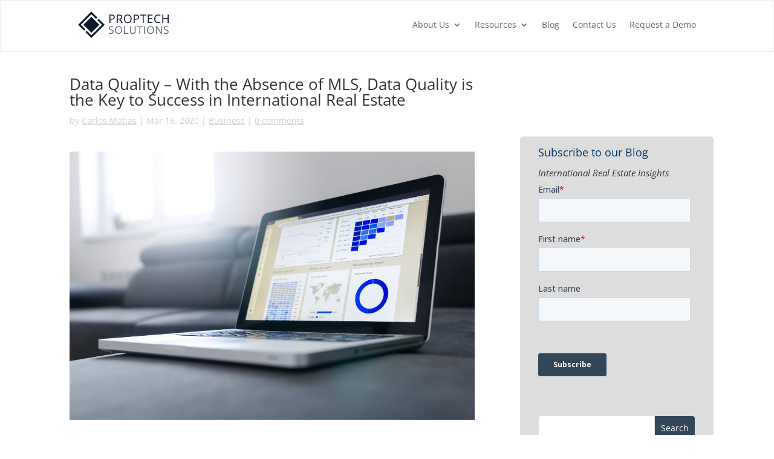

--- FILE ---
content_type: text/plain
request_url: https://www.google-analytics.com/j/collect?v=1&_v=j102&a=747725216&t=pageview&_s=1&dl=https%3A%2F%2Fwww.proptech-solutions.com%2F2020%2F03%2F16%2F2901%2F&ul=en-us%40posix&dt=Data%20Quality%20%E2%80%93%20With%20the%20Absence%20of%20MLS%2C%20Data%20Quality%20is%20the%20Key%20to%20Success%20in%20International%20Real%20Estate%20-%20PropTech%20Solutions&sr=1280x720&vp=1280x720&_u=YEBAAEABAAAAACAAI~&jid=435152095&gjid=378557256&cid=711734788.1769671726&tid=UA-142684655-1&_gid=1456854798.1769671726&_r=1&_slc=1&gtm=45He61r1n81T43CQ7Lza200&gcd=13l3l3l3l1l1&dma=0&tag_exp=103116026~103200004~104527906~104528500~104684208~104684211~115495940~115616986~115938466~115938469~116185181~116185182~116988315~116992598~117041587&z=1192394000
body_size: -453
content:
2,cG-ETKKXLCJLD